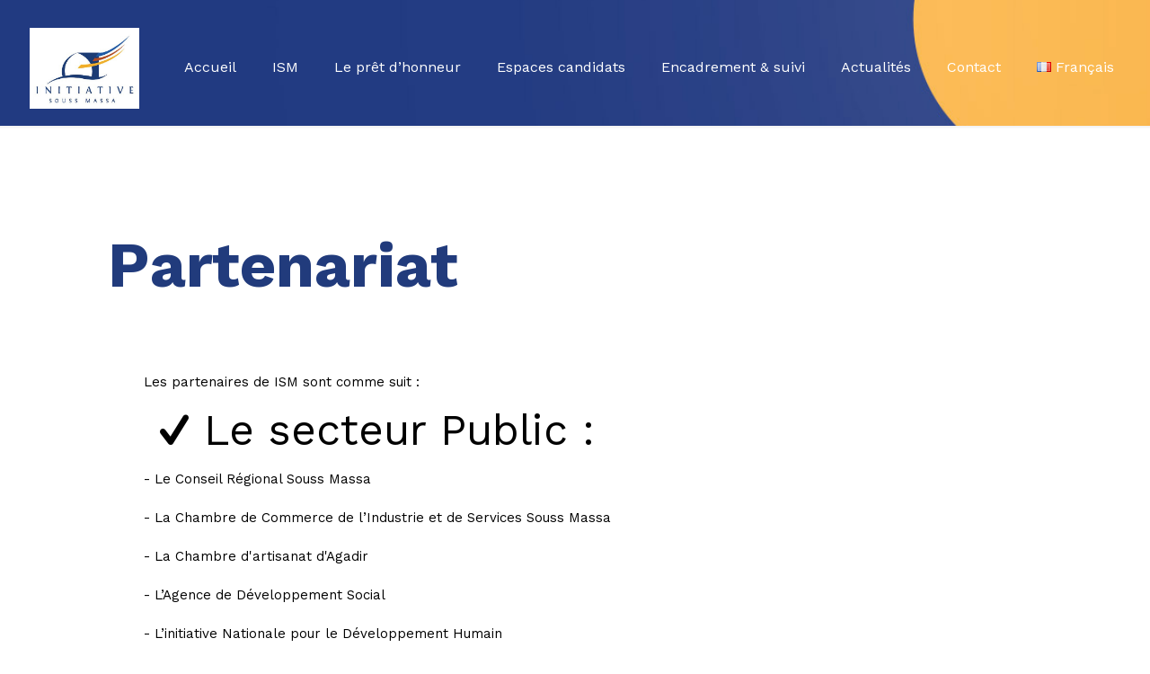

--- FILE ---
content_type: application/javascript
request_url: https://smdinitiative.com/wp-content/themes/betheme/js/mon-script.js
body_size: 847
content:
document.addEventListener('DOMContentLoaded', function() {
    const territoire = document.querySelector('select[name="territoire"]');
    const communaute = document.querySelector('select[name="communaute"]');

    const optionsParTerritoire = {
    "عمالة أكادير إدا وتنان": ["أقصري", "أزيار", "إيموزار", "تدرارت", "تامري", "تقي"],
    "إقليم اشتوكة – أيت باها": ["أيت وادريم", "أوكنز", "هلالة", "إمي مقورن", "سيدي عبد الله البوشواري", "سيدي بوسحاب", "تاركة نتوشكة", "تاسكدلت", "تيزي نتاكوشت"],
    "إقليم تارودانت": ["أدار", "أكادير ملول", "أهل تفنوت", "أيت مخلوف", "أمالو", "أرزان", "أركانة", "أسكاون", "أصادص", "أسايس", "أساكي", "أزغار نيرس", "بيغودين", "بونرار", "الدير", "الفيض", "إدا وكيلال", "إدا وكماض", "إگيدي", "إيماون", "إيملمايس", "إيمولاس", "لمهارة", "لمنيزلة", "النحيت", "والقاضي", "أوناين", "أوزيوة", "سيدي عبد الله أو سعيد", "سيدي أحمد أو عبد الله", "سيدي بوعل", "سيدي الحسين", "سيدي مزال", "سيدي واعزيز", "تابيا", "تافراوتن", "تالكجونت", "تلمكانت", "تامالوكت", "تاويالت", "تاسوسفي", "تتتاوت", "تيزي نسندالن", "تيكوكا", "تيندين", "تيسفان", "تيسراس", "تيزڭزاوين", "تيزي نتاست", "توبقال", "توفلعزت", "توغمرت", "تومليلين", "زاكموزن"],
    "إقليم تيزنيت": ["أيت إسافن", "آيت وافقا", "أنزي", "أربعاء أيت أحمد", "إداوگوگمار", "سيدي بوعبداللي", "تفراوت المولود", "تيغمي", "تيزغران", "اثنين أداي"],
    "إقليم طاطا": ["أكينان", "أيت وابلي", "أقا إيغان", "ألوكوم", "ابن يعقوب", "قصبة سيدي عبد الله مبارك", "أم الگردان", "تيسينت", "تيزغت", "تزونين", "تليت"]
  };

  territoire.addEventListener("change", function () {
        communaute.innerHTML = '<option value="">اختر اسم الجماعة</option>';
        const selected = territoire.value;
        if (optionsParTerritoire[selected]) {
            optionsParTerritoire[selected].forEach(comm => {
                let option = document.createElement("option");
                option.value = comm;
                option.textContent = comm;
                communaute.appendChild(option);
            });
        }
    });
});